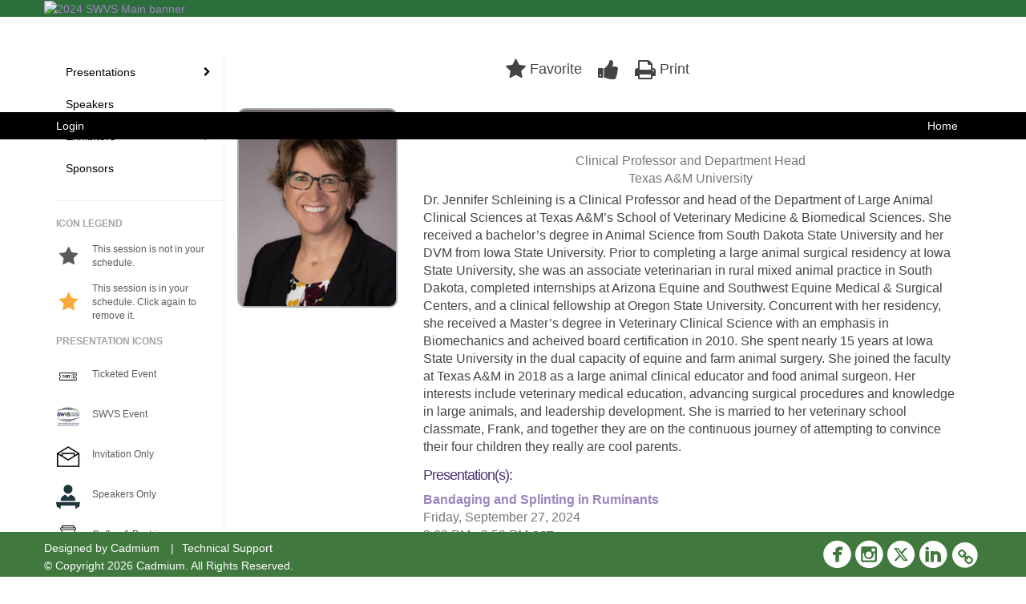

--- FILE ---
content_type: text/html
request_url: https://swvs2024.eventscribe.net/fsPopup.asp?mode=presenterinfo&HPRID=2176693
body_size: 10911
content:
<!DOCTYPE html>
<html lang="en">
<head>
	
	<meta charset="UTF-8">
	<meta http-equiv="X-UA-Compatible" content="IE=edge">
	<meta name="viewport" content="width=device-width,initial-scale=1,maximum-scale=1,shrink-to-fit=no">
	
	<meta name="description" content="">
	<meta name="author" content="">
	<title>2024 SWVS</title>
	
	<link rel="stylesheet" href="/static/css/bootstrap.min.css" >
	<link rel="stylesheet" href="/static/css/jasny-bootstrap.min.css">
	<link rel="stylesheet" href="/static/css/sm-core-css.css">
	<link rel="stylesheet" href="/static/css/sm-clean.css">
	<link rel="stylesheet" href="/static/css/jquery.smartmenus.bootstrap.css">
	<link rel="stylesheet" href="https://fonts.googleapis.com/css?family=Roboto+Slab:400,100,300,700">	
	<link rel="stylesheet" href="/includes/css/fonts.css?_=08.09.2024" >
	<link rel="stylesheet" href="/includes/css/main.min.css?_=08.09.2024" >
	<link rel="stylesheet" href="/includes/css/print.css?_=08.09.2024" media="print" />
	<link rel="stylesheet" href="/includes/css/navigation.css?_=03.28.2023.10.24" />
	<style>
			html.embedded,
			.embedded body {
				min-height: auto !important;
			}

			
				.embedded #main-banner {display: none;}
				
				.embedded .navbar-wrapper {display: none;}
			 
	
			div.container.content-wrap {border-left: none;}
	
			
				.embedded footer {display:none;}
			
				.embedded .backtotop {display:none;}
				
	
		</style><style type="text/css">
		
		
			/* link color */
			a,
			.btn-link, 
			.popup-link, 
			#leftnav .primary,
			.socialmedia a,
			.toptoolswrap .list-tools-wrap span   {
				color: #9c84bd
			}
		
			/* link hover color */
			a:hover,
			.btn-link:hover,
			#leftnav .primary:hover {
				color: #9c84bd;
			}
		
			/* Color for headings */
			h1,h2,h3,h4,h5,h6 {
				color: #4a3673 !important;
				letter-spacing: -1px;
			}
		
		
		/* Event banner */
		#main-banner {
				background-color:   #2c6e3c;}
		
		
		/* Awesome bar/Top nav and mobile nav background color */
		#mobilenav,
		.navbar-wrapper,
		.navbar .dropdown-menu {
			background: #000000;
			
				background: -moz-linear-gradient(top,  #000000 0%, #000000 100%);
				background: -webkit-linear-gradient(top,  #000000 0%,#000000 100%);
				background: linear-gradient(to bottom,  #000000 0%,#000000 100%); 
				filter: progid:DXImageTransform.Microsoft.gradient( startColorstr='#000000', endColorstr='#000000',GradientType=0 ); 
			
		}
		
		/* Awesome bar/Top nav and mobile nav text color */
		.navbar,
		#mobilenav,
		#mobilenav a,
		.navbar .btn-link,
		.navbar .dropdown-menu > li > a {
			color:#FFFFFF;
		}
		
		/* Awesome bar/Top nav and mobile nav text hover background and text color */
		#mobilenav a:hover,
		#mobilenav a:focus,
		#mobilenav a:active,
		.navbar .btn-link:hover,
		.navbar .btn-link:focus,
		.navbar .btn-link:active,
		.navbar .dropdown-menu > li > a:hover,
		.navbar .dropdown-menu > li > a:focus,
		.navbar .dropdown-menu > li > a:active {
			background: #000000;
			color:#ffffff;
		}
		
		/* Awesome bar/Top nav list background and border color */
		.navbar .dropdown-menu {
			border:1px solid #000000;
			background: #ffffff;			
		}
		
		.navbar .dropdown-menu,
		.navbar .dropdown-menu > li > a {
			color: #4a3673;
		}
		
		/* Awesome bar/Top nav list item hover background and text color */
		.navbar .dropdown-menu > li > a:hover,
		.navbar .dropdown-menu > li > a:focus,
		.navbar .dropdown-menu > li > a:active {
			background: #ffffff;
			color:#9c84bd;
		}
		
		/* Mobile nav toggle */
		

		/* Left Nav */
		#leftnav .socialmedia a span {
			color: #737070;
		}
		
		#leftnav .socialmedia a span:hover {
			color: #4C4C4C;
			opacity: 1;
		}

		/* 	FOOTER */
		footer {
			background: #41783e;
			background: -moz-linear-gradient(top,  #41783e 0%, #41783e 100%); 
			background: -webkit-linear-gradient(top,  #41783e 0%,#41783e  100%); 
			background: linear-gradient(to bottom,  #41783e 0%,#41783e  100%); 
			filter: progid:DXImageTransform.Microsoft.gradient( startColorstr='#41783e', endColorstr='#41783e ',GradientType=0 );
			color: #FFFFFF;
			
			
				border-top: 0px solid #41783e;
			
				border-bottom: #41783e solid 0px;
						
		}
				
		
			footer .text-muted {
				color: #FFFFFF;
			}
		
			footer {
				border-top: none;
				border-bottom: none;
			}
		
		
		/* Make the link icon color match the footer background */
		footer  .socialmedia .socialicon-website .fa-link {
			color: #41783e;
		}

		/* Popups */
		
			#popup {
				border-color: #1a5237;
			}

			#popupContent h1 {
				color: #1a5237;
			}

			.tabbed-popup-tab-button.active, 
			.tabbed-popup-tab-button:hover {
				border-color: #1a5237;
				color: #1a5237;
			}
		
			.popuptools li a,
			.popup_tools_link,
			.closepopup { 
				color: #ffffff; 
			}
		
			
			#popup,
			body.Mobile #popup,
			body.Tablet #popup { 
				border-top: none;
			}
			
			.popupheader,
			.popup_header {
				background: #1a5237;
				background: -moz-linear-gradient(top, #1a5237 0%, #41783e 100%);
				background: -webkit-gradient(linear, left top, left bottom, color-stop(0%,#1a5237), color-stop(100%,#41783e));
				background: -webkit-linear-gradient(top, #1a5237 0%,#41783e 100%);
				background: -o-linear-gradient(top, #1a5237 0%,#41783e 100%);
				background: -ms-linear-gradient(top, #1a5237 0%,#41783e 100%);
				background: linear-gradient(top, #1a5237 0%,#41783e 100%);
				filter: progid:DXImageTransform.Microsoft.gradient( startColorstr='#1a5237', endColorstr='#41783e',GradientType=0 );		
				color:#ffffff;	
			}
			
			.popuptools {
				top: 1px;
			}
			
			.popupheader .glyphicon-chevron-left, .popupheader .glyphicon-remove {
				color: #ffffff; 
			}
			
		

		/* Buttons */
		.btn-primary, 
		.alphaList a.active {
			background: #4a3673 !important;
			color: #FFFFFF !important;
			border: none !important;
		}
		
		.btn-group .btn-primary, 
		.btn-group .btn-primary:hover {
	    	border: 1px solid #3b2b5c;
		}
		
		.btn-primary:hover {
			background: #3b2b5c;
			border: none;
		}
		
		.btn-primary.focus, 
		.btn-primary:focus,
		.btn-primary.active.focus, 
		.btn-primary.active:focus, 
		.btn-primary.active:hover, 
		.btn-primary:active.focus, 
		.btn-primary:active:focus, 
		.btn-primary:active:hover, 
		.open > .dropdown-toggle.btn-primary.focus, 
		.open > .dropdown-toggle.btn-primary:focus, 
		.open > .dropdown-toggle.btn-primary:hover {
			background: #342651;
			border: none;
		}
		
		.btn-success {
			background: #5cb85c;
			color: #FFFFFF;
			border: none;
		}
		
		.btn-success:hover {
			background: #4a934a;
			border: none;
		}
		
		.btn-success.focus, 
		.btn-success:focus,
		.btn-success.active.focus, 
		.btn-success.active:focus, 
		.btn-success.active:hover, 
		.btn-success:active.focus, 
		.btn-success:active:focus, 
		.btn-success:active:hover, 
		.open > .dropdown-toggle.btn-success.focus, 
		.open > .dropdown-toggle.btn-success:focus, 
		.open > .dropdown-toggle.btn-success:hover {
			background: #408140;
			border: none;
		}
		
		.btn-info {
			background: #56C0E0;
			color: #FFFFFF;
			border: none;
		}
		
		.btn-info:hover {
			background: #459ab3;
			border: none;
		}
		
		.btn-info.focus, 
		.btn-info:focus,
		.btn-info.active.focus, 
		.btn-info.active:focus, 
		.btn-info.active:hover, 
		.btn-info:active.focus, 
		.btn-info:active:focus, 
		.btn-info:active:hover, 
		.open > .dropdown-toggle.btn-info.focus, 
		.open > .dropdown-toggle.btn-info:focus, 
		.open > .dropdown-toggle.btn-info:hover {
			background: #3c869d;
			border: none;
		}
		
		.btn-warning {
			background: #f0ad4e;
			color: #FFFFFF;
			border: none;
		}
		
		.btn-warning:hover {
			background: #c08a3e;
			border: none;
		}
		
		.btn-warning.focus, 
		.btn-warning:focus,
		.btn-warning.active.focus, 
		.btn-warning.active:focus, 
		.btn-warning.active:hover, 
		.btn-warning:active.focus, 
		.btn-warning:active:focus, 
		.btn-warning:active:hover, 
		.open > .dropdown-toggle.btn-warning.focus, 
		.open > .dropdown-toggle.btn-warning:focus, 
		.open > .dropdown-toggle.btn-warning:hover {
			background: #a87937;
			border: none;
		}
		
		.btn-danger {
			background: #d9534f;
			color: #FFFFFF;
			border: none;
		}
		
		.btn-danger:hover {
			background: #ae423f;
			border: none;
		}
		
		.btn-danger.focus, 
		.btn-danger:focus,
		.btn-danger.active.focus, 
		.btn-danger.active:focus, 
		.btn-danger.active:hover, 
		.btn-danger:active.focus, 
		.btn-danger:active:focus, 
		.btn-danger:active:hover, 
		.open > .dropdown-toggle.btn-danger.focus, 
		.open > .dropdown-toggle.btn-danger:focus, 
		.open > .dropdown-toggle.btn-danger:hover {
			background: #983a37;
			border: none;
		}		
		
		/* Social icons */
		
			footer .socialmedia a span,
			.popup-gutter .socialmedia a span {
				color: #ffffff
			}
			
			footer .socialmedia a span:hover,
			.popup-gutter .socialmedia a span:hover {
				color: #483a96;
				opacity: 1;
			}
		
		
		.presentersocialicons .fa-link {
			background: #9c84bd
		}
		
		.presentersocialicons .fa-link:hover {
			background: #9c84bd
		}

		/* User Photos */
		
			.photo-wrapper.img-circle { 
				border-radius: 10px;
				padding: 0 !important; 
			}
			
			.photo-wrapper { 
				height: inherit;
				overflow: visible;
			}
			.photo-wrapper.full-size { 
				height: auto;
			}
			
			.photo-wrapper img { 
				position: static; 
				-webkit-transform: translateY(0); 
				transform: translateY(0);
				border-radius: 8px 
			}
			
			.photo-wrapper.no-photo { 
				min-height: 81px;
			}
		

		/* 	LIST VIEW */
		.dayrow {
			background: #4a3673;
			background: -moz-linear-gradient(top,  #4a3673 0%, #4a3673 100%); 
			background: -webkit-linear-gradient(top,  #4a3673 0%,#4a3673  100%); 
			background: linear-gradient(to bottom,  #4a3673 0%,#4a3673  100%); 
			filter: progid:DXImageTransform.Microsoft.gradient( startColorstr='#4a3673', endColorstr='#4a3673 ',GradientType=0 );
			color: #FFFFFF	
		}
		
		.list-view li.bucket .arrow {
			color: #4a3673;
		}

		
			.pres-ce {
				color: #000000
			}
		
			.presBadges { 
				display: inline-block; 
				margin-left: 10px;
			}
			
			#popup .presBadges {
				margin: 0;
			}
			
			.presBadges img{
				margin: 0 5px 0 0;
				mix-blend-mode: darken;
			}
			
		

		.addFav.faved span{
			color: #FAA93D !important;
		}
		.addLike.liked {
			color: #FAA93D !important;
		}
		
		.addFav.registered span{
			color: #0086BF !important;
			cursor: default;
		}
		
		/* Other */
		
			.loadbyurl a,
			.loadbyurl a:hover, 
			.loadbyurl a:focus, 
			.loadbyurl a:active, 
			.loadbyurl a:visited {
				text-decoration: none;
			}
		

		.tags {
			background: #4a3673;
			color: #FFFFFF;
		}

		.tags:hover {
			color: #FFFFFF;
			border: none;
		}

		#messege-alert #danger{
			background: #d9534f;
			color: #FFFFFF;
		}
		
		/* TABLETS
		-------------------------------------------------- */
		
		@media (min-width: 768px) {
		  
		  .popup-gutter,
		  .popup_gutter{
				
					background: #CACACA;
					background: -moz-linear-gradient(top,  #DADADA 0%, #CACACA 100%); 
					background: -webkit-linear-gradient(top,  #DADADA 0%,#CACACA  100%); 
					background: linear-gradient(to bottom,  #DADADA 0%,#CACACA  100%); 
					filter: progid:DXImageTransform.Microsoft.gradient( startColorstr='#DADADA', endColorstr='#CACACA ',GradientType=0 );
				
					border-top: 1px solid #CCCCCC;
				
			}
			
			
				.speakerrow .speaker-name {
					    margin: 0 0 2px 0;
				}
			
		}
		
		@media (min-width: 992px) and (max-width: 1199px) { 
			
				body.banner-fixed.belowBanner .navbar-fixed-top {
					top:116px;
				}
			
			
		}
		
		@media (min-width: 768px ) and (max-width: 990px) { 
			
		}
		
		/* DESKTOP
		-------------------------------------------------- */
		@media (min-width: 1025px) {
	
			
			
			
			/*   LEFT NAV */
			.sm-clean a, 
			.sm-clean a:hover, 
			.sm-clean a:focus, 
			.sm-clean a:active, 
			.sm-clean a.highlighted {
				color: #555555;
			}
			
			.sm-clean a:hover, 
			.sm-clean a:focus, 
			.sm-clean a:active, 
			.sm-clean a.highlighted {
				color: #0088BB;
			}
			
			.sm-clean a.current {
				color: #0088BB;
			}
			
			.sm-clean ul {
				border: 1px solid #BBBBBB;
				background: #FFFFFF;
			}
			
			.sm-clean ul a, 
			.sm-clean ul a:hover, 
			.sm-clean ul a:focus, 
			.sm-clean ul a:active, 
			.sm-clean ul a.highlighted {
				color: #555555;
			}
			
			.sm-clean ul a:hover, 
			.sm-clean ul a:focus, 
			.sm-clean ul a:active, 
			.sm-clean ul a.highlighted {
				background: #FFFFFF;
				color: #0088BB;
			}
			
			.sm-clean ul a.current {
				color: #0088BB;
			}
			
			.sm-clean span.scroll-up:hover,
			.sm-clean span.scroll-down:hover {
				background: #FFFFFF;
			}
			
			.sm-clean.sm-vertical a.disabled {
				background: #FFFFFF;
			}
			
			.sm-clean.sm-vertical ul a:hover, 
			.sm-clean.sm-vertical ul a:focus, 
			.sm-clean.sm-vertical ul a:active, 
			.sm-clean.sm-vertical ul a.highlighted {
				background: #FFFFFF;
			}
			
			.navbar-header .btn-link { 
				color: #FFFFFF;
			}
			
			
				.navbar { 
					min-height: auto;
				}
			
		
		}
		
	</style>
	<script type="text/javascript" src="https://ajax.googleapis.com/ajax/libs/jquery/1.11.3/jquery.min.js"></script>
	<script type="text/javascript" src="/includes/js/navigation/navigation.js?_=03.28.2023.10.24"></script>
	<script type="text/javascript" src="/includes/js/navigation/navItem.js?_=03.28.2023.10.24"></script>
	<script type="text/javascript" src="/includes/js/navigation/navList.js?_=03.28.2023.10.24"></script>
	<script type="text/javascript" src="/includes/js/navigation/navEditorItem.js?_=03.28.2023.10.24"></script>
	<script type="text/javascript" src="/includes/js/navigation/navEditorList.js?_=03.28.2023.10.24"></script>
	
	<script type="text/javascript" src="/includes/js/navigation/websiteNavigation.js?_=03.28.2023.10.24"></script>
	<script type="text/javascript" src="/includes/js/navigation/websiteNavItem.js?_=03.28.2023.10.24"></script>
	<script type="text/javascript" src="/includes/js/navigation/websiteNavList.js?_=03.28.2023.10.24"></script>
			
</head>

<body class="banner-fixed HasLeftNav nav-fixed nav-height-normal nav-below-banner footer-fixed  singlepopup">
	
	
<a class="offscreen" href="#sitewrap">Skip to main content</a>

<nav id="mobilenav" class="navmenu navmenu-default navmenu-fixed-right offcanvas hidden-lg" role="navigation"></nav>

<div class="navbar-wrapper">
	<div class="container">
		<nav role="navigation" id="awesomebardiv" class="navbar navbar-inverse" >
			<div class="navbar-header clearfix"><button type="button" class="navbar-toggle collapsed" data-toggle="offcanvas" data-target="#mobilenav" data-canvas="body">
					<span class="sr-only">Toggle navigation</span>
					<span class="icon-bar"></span>
					<span class="icon-bar"></span>
					<span class="icon-bar"></span>
				</button><a href="/login.asp?intended=https%3A%2F%2Fswvs2024%2Eeventscribe%2Enet%2FfsPopup%2Easp%3Fmode%3Dpresenterinfo%26HPRID%3D2176693" class="btn btn-link pull-left">Login</a><a class="btn hidden-xs btn-link pull-right" href="/">Home</a></div>
 
		</nav>

	</div>
</div><div id="main-banner" >
		<div class="container">
			<div class="row">
				<a id="homebtn" href="/index.asp"  >
					<img src="https://www.eventscribe.com/upload/planner/bannersNEW/452384642361111-1.png" width="1170" style="width:100%;" alt="2024 SWVS Main banner" />
				</a>
			</div>
		</div>
	</div>
	<div id="popup-overlay"></div>
	<div id="popup">
		<div id="popupContent" class="container"></div>
	</div>		

	<div id="sitewrap" tabindex="0"><div id="leftnav">

			<hr />
        <div class='legend'>
            <div class="legend-heading">Icon Legend</div><div class="legend-row">
                    <span class="legend-icon fa fa-star" ></span>
                    <div class="legend-desc">This session is not in your schedule.</div>
                </div>
                <div class="legend-row">
                    <span class="legend-icon fa fa-star" style="color:#FAA93D"></span>
                    <div class="legend-desc">This session is in your schedule. Click again to remove it.</div>
                </div><div class="legend-heading">Presentation Icons</div><div class="legend-row" data-id="13465">
                        <span class="legend-icon">
                            <img alt="Ticketed Event" src="https://www.conferenceharvester.com/uploads/harvester/presentations/Badges/VIVRTOHA-Badge13465.png" width="30"/>
                        </span>
                        <div class="legend-desc">Ticketed Event</div>
                    </div><div class="legend-row" data-id="13409">
                        <span class="legend-icon">
                            <img alt="SWVS Event" src="https://www.conferenceharvester.com/uploads/harvester/presentations/Badges/VIVRTOHA-Badge13409.jpg" width="30"/>
                        </span>
                        <div class="legend-desc">SWVS Event</div>
                    </div><div class="legend-row" data-id="13629">
                        <span class="legend-icon">
                            <img alt="Invitation Only" src="https://www.conferenceharvester.com/uploads/harvester/presentations/Badges/VIVRTOHA-Badge13629.png" width="30"/>
                        </span>
                        <div class="legend-desc">Invitation Only</div>
                    </div><div class="legend-row" data-id="13836">
                        <span class="legend-icon">
                            <img alt="Speakers Only" src="https://www.conferenceharvester.com/uploads/harvester/presentations/Badges/VIVRTOHA-Badge13836.jpg" width="30"/>
                        </span>
                        <div class="legend-desc">Speakers Only</div>
                    </div><div class="legend-row" data-id="13626">
                        <span class="legend-icon">
                            <img alt="Coffee & Pastries" src="https://www.conferenceharvester.com/uploads/harvester/presentations/Badges/VIVRTOHA-Badge13626.png" width="30"/>
                        </span>
                        <div class="legend-desc">Coffee & Pastries</div>
                    </div><div class="legend-row" data-id="13628">
                        <span class="legend-icon">
                            <img alt="Refreshment Break" src="https://www.conferenceharvester.com/uploads/harvester/presentations/Badges/VIVRTOHA-Badge13628.png" width="30"/>
                        </span>
                        <div class="legend-desc">Refreshment Break</div>
                    </div><div class="legend-row" data-id="13336">
                        <span class="legend-icon">
                            <img alt="Exhibit Hall Welcome Reception" src="https://www.conferenceharvester.com/uploads/harvester/presentations/Badges/VIVRTOHA-Badge13336.png" width="30"/>
                        </span>
                        <div class="legend-desc">Exhibit Hall Welcome Reception</div>
                    </div><div class="legend-row" data-id="13627">
                        <span class="legend-icon">
                            <img alt="Exhibit Hall Sip-n-Shop" src="https://www.conferenceharvester.com/uploads/harvester/presentations/Badges/VIVRTOHA-Badge13627.png" width="30"/>
                        </span>
                        <div class="legend-desc">Exhibit Hall Sip-n-Shop</div>
                    </div></div>

		</div>

<script type="text/javascript">
	
	var json = JSON.parse("{\"fontSize\":\"14px\",\"font\":\"Arial\",\"dropdownMode\":\"dropdown\",\"bold\":0,\"underline\":0,\"italics\":0,\"hoverBold\":1,\"hoverUnderline\":1,\"hoverItalics\":0,\"textColor\":\"#000\",\"hoverColor\":\"#4a3673\",\"list\":[{\"label\":\"Presentations\",\"newTab\":0,\"navItem\":\"No Action\",\"tester\":0,\"list\":[{\"label\":\"Full Schedule\",\"url\":\"agenda.asp?pfp=Browse by Day\",\"pfpLabel\":\"Browse by Day\",\"newTab\":0,\"navItem\":\"Presentation\",\"pageType\":\"Full Schedule\",\"trackerID\":10130697,\"tester\":0},{\"label\":\"Browse By Date\",\"url\":\"agenda.asp\",\"newTab\":0,\"navItem\":\"Presentation\",\"pageType\":\"Browse By Date\",\"tester\":0},{\"label\":\"Browse By Track\",\"url\":\"SearchByBucket.asp?f=TrackName&pfp=BrowsebyTrack\",\"pfpLabel\":\"BrowsebyTrack\",\"newTab\":0,\"navItem\":\"Presentation\",\"loginRequired\":0,\"pageType\":\"Bucket By Field\",\"bucketByField\":\"TrackName\",\"trackerID\":10130707,\"tester\":0},{\"label\":\"Browse By Speaker\",\"url\":\"speakers.asp\",\"newTab\":0,\"navItem\":\"Presentation\",\"loginRequired\":0,\"pageType\":\"Browse By Presenter\",\"trackerID\":10130700,\"tester\":0},{\"label\":\"Browse By Title\",\"url\":\"SearchByPresentation.asp?pfp=Browse by Title\",\"pfpLabel\":\"Browse by Title\",\"newTab\":0,\"navItem\":\"Presentation\",\"pageType\":\"Browse By Title\",\"trackerID\":10130699,\"tester\":0}]},{\"label\":\"Speakers\",\"url\":\"biography.asp?pfp=Speakers\",\"pfpLabel\":\"Speakers\",\"newTab\":0,\"navItem\":\"People\",\"loginRequired\":0,\"pageType\":\"Speakers\",\"trackerID\":10132492,\"tester\":0},{\"label\":\"Exhibitors\",\"newTab\":0,\"navItem\":\"No Action\",\"tester\":0,\"list\":[{\"label\":\"Browse by Company\",\"url\":\"SearchByExpoCompany.asp?pfp=Browse By Company\",\"pfpLabel\":\"Browse By Company\",\"newTab\":0,\"navItem\":\"Exhibitor\",\"pageType\":\"Browse by Company\",\"trackerID\":10130701,\"tester\":0},{\"label\":\"Browse by Booths\",\"url\":\"SearchByExpoCompany.asp?order=booth&pfp=Browse by Company\",\"pfpLabel\":\"Browse by Company\",\"newTab\":0,\"navItem\":\"Exhibitor\",\"pageType\":\"Browse by Booths\",\"trackerID\":10130702,\"tester\":0},{\"label\":\"Browse by Category\",\"url\":\"exhibitorcategory.asp?pfp=Browse By Category\",\"pfpLabel\":\"Browse By Category\",\"newTab\":0,\"navItem\":\"Exhibitor\",\"pageType\":\"Browse by Category\",\"trackerID\":10130703,\"tester\":0},{\"label\":\"Floor Plan\",\"url\":\"exhibitors/floorplan/floorplan.asp\",\"newTab\":0,\"navItem\":\"Exhibitor\",\"pageType\":\"Floor Plan\",\"trackerID\":10130704,\"tester\":0}]},{\"label\":\"Sponsors\",\"url\":\"sponsors.asp?pfp=Sponsors\",\"pfpLabel\":\"Sponsors\",\"newTab\":0,\"navItem\":\"Exhibitor\",\"pageType\":\"Sponsors\",\"trackerID\":10130705,\"tester\":0},{\"label\":\"My Experience\",\"newTab\":0,\"navItem\":\"No Action\",\"loginRequired\":0,\"tester\":1,\"list\":[{\"label\":\"My Conference Profile\",\"url\":\"profile.asp\",\"newTab\":0,\"navItem\":\"My Conference Profile\",\"loginRequired\":0,\"trackerID\":10132135,\"tester\":0},{\"label\":\"My Plan\",\"url\":\"MyPlan.asp\",\"newTab\":0,\"navItem\":\"My Plan\",\"loginRequired\":0,\"trackerID\":10132136,\"tester\":0},{\"label\":\"Scavenger Hunt\",\"url\":\"scavengerhunt/leaderboard.asp?pfp=Leaderboard\",\"newTab\":0,\"navItem\":\"Scavenger Hunt\",\"loginRequired\":0,\"trackerID\":10132137,\"tester\":0},{\"label\":\"SWVS App\",\"url\":\"conferenceapp.asp?h=Conference App\",\"newTab\":0,\"navItem\":\"Conference App\",\"loginRequired\":0,\"trackerID\":10132138,\"tester\":0}]}]}");
	var settings = {
		accountExists: 0,
		accountAccessLevel: '',
		accountPDFUnlockCodes: [''].filter(code => code),
		accountAudioUnlockCodes: [''].filter(code => code),
		accountID: 0,
		accountTester: 0, 
		eventID: 21925,
		clientID: 281,
	};
	
	// Set up the event properties
	var eventProperties = {
		directoryURL: '/',
		Level: 'Pro',
		WebsiteTimezone: 'US/Central',
		CancelledDateLabel: 'CANCELLED',
		ScheduleDates: ["9/26/2024","9/27/2024","9/28/2024","9/29/2024"],
		isSandbox: 0,
		customDomain: ""
	};
	
	json.pullEventProperties = false;
	json.eventProperties = eventProperties;
	
	var dropdownMode = json.dropdownMode;
	$(document).ready(function() {
		// Set the left nav mode for the main js to use
		app.LeftNavMode = dropdownMode;
	});
	
	// Parse the left nav
	var navigation = new WebsiteNavigation('#leftnav', json, settings);
	// Parse the mobile nav (the mobile nav is always dropdown mode of collapsed)
	json.dropdownMode = 'collapsed';
	var mobileNavigation = new WebsiteNavigation('#mobilenav', json, settings);	
	
</script><div id="popupContent" class="container content-wrap"><div class="card updated" id="presenter-info-1719806">
		
		
		
		<div class="popup_header">
			<div class="popup_header_left"></div>
			<div class="popup_header_toolbar">
				<ul class="popup_tools"><li>
							<a href="#" class="popup_tools_link addFav " data-presenterid="1719806" data-link="/ajaxcalls/toggleFav.asp?PresenterID=1719806">	
								<span class="fa fa-star"></span>
								<span class="popup_tools_link_text" aria-live="assertive">Favorite</span>
							</a>
						</li><li>
							<a href="/ajaxcalls/toggleLike.asp?PresenterID=1719806" class="popup_tools_link addLike  tipsytip" title='Like/Unlike this presenter'>
								<span class="fa fa-thumbs-up "></span><span class="popup_tools_link_text"></span>
							</a>
						</li><li>
							<a href="javascript:void(0)" onclick="javascript:window.print()" class="popup_tools_link tipsytip" title="Print this presentation">
								<span class="fa fa-print"></span>
								<span class="popup_tools_link_text">Print</span>
							</a>
						</li></ul>
			</div>
			
			<div class="popup_header_right"></div>
		</div>
		<!--/#popup_header -->
		
		<div class="popup_content popupmodeside"><div class="row"><div class="col-xs-12 col-md-3">
						<div class="photo-wrap-holder vcenter"><div class="photo-wrapper full-size img-circle">
									<img class="presenterphoto" src="https://www.conferenceharvester.com/uploads/harvester/photos/cropVIVRTOHA-Presenter-SchleiningJ.jpeg.jpg" title="Jennifer Schleining, DVM, MS, DACVS-LA photo" />
								</div></div>
						
					</div><div class="col-xs-12 col-md-9">
					
					<h1 class="popupFullName mar-no">Jennifer Schleining, DVM, MS, DACVS-LA</h1>
					
					<div class="socialmedia mar-ver-sm"></div><p class="text-muted mar-top popupOrganization">Clinical Professor and Department Head<br/>Texas A&M University</p><p>Dr. Jennifer Schleining is a Clinical Professor and head of the Department of Large Animal Clinical Sciences at Texas A&M’s School of Veterinary Medicine & Biomedical Sciences.  She received a bachelor’s degree in Animal Science from South Dakota State University and her DVM from Iowa State University. Prior to completing a large animal surgical residency at Iowa State University, she was an associate veterinarian in rural mixed animal practice in South Dakota, completed internships at Arizona Equine and Southwest Equine Medical & Surgical Centers, and a clinical fellowship at Oregon State University. Concurrent with her residency, she received a Master’s degree in Veterinary Clinical Science with an emphasis in Biomechanics and acheived board certification in 2010. She spent nearly 15 years at Iowa State University in the dual capacity of equine and farm animal surgery. She joined the faculty at Texas A&M in 2018 as a large animal clinical educator and food animal surgeon. Her interests include veterinary medical education, advancing surgical procedures and knowledge in large animals, and leadership development. She is married to her veterinary school classmate, Frank, and together they are on the continuous journey of attempting to convince their four children they really are cool parents.   </p>
						<h4 class="mar-top">Presentation(s):</h4>
						<ul class="list-view list-group list-unstyled"><li class="row pad-btm">
									
										<div class="col-xs-12 col-md-12">
											<p class="bold" style="margin-bottom: 0">
												<a class="loadbyurl" href="/ajaxcalls/PresentationInfo.asp?PresentationID=1343460" style="color:#9c84bd" >Bandaging and Splinting in Ruminants</a>
											</p>
											<p class="text-muted"><span class='tipsytip' title=''>Friday, September 27, 2024</span><br><span class='tipsytip' title=''>3:00 PM - 3:50 PM <small>CST</small></span>
												
											</p></div>
										
									</li><li class="row pad-btm">
									
										<div class="col-xs-12 col-md-12">
											<p class="bold" style="margin-bottom: 0">
												<a class="loadbyurl" href="/ajaxcalls/PresentationInfo.asp?PresentationID=1343459" style="color:#9c84bd" >Cast Placement  in Ruminants</a>
											</p>
											<p class="text-muted"><span class='tipsytip' title=''>Friday, September 27, 2024</span><br><span class='tipsytip' title=''>4:30 PM - 5:20 PM <small>CST</small></span>
												
											</p></div>
										
									</li><li class="row pad-btm">
									
										<div class="col-xs-12 col-md-12">
											<p class="bold" style="margin-bottom: 0">
												<a class="loadbyurl" href="/ajaxcalls/PresentationInfo.asp?PresentationID=1343334" style="color:#9c84bd" >Wound Healing and Laceration Repair in Large Animals</a>
											</p>
											<p class="text-muted"><span class='tipsytip' title=''>Saturday, September 28, 2024</span><br><span class='tipsytip' title=''>8:00 AM - 8:50 AM <small>CST</small></span>
												
											</p></div>
										
									</li></ul></div>							
			</div>
			<!--/.row-->
		</div>
		<!--/.main-popup-content-->

		<div class="popup_gutter">
			<div class="popup_gutter_left"></div>
			<div class="popup_gutter_right"></div>
		</div>
		<!--/.popup-gutter-->		
		
	</div>
	<!--/.card-->
	
	
</div>
    	<!-- /.content-wrap -->  

	</div>
	<!-- /#sitewrap --> 

	<!-- FOOTER -->
<style>
	/* this is seting website link second icon to match the color of footer background color */
	.fa-inverse {			
		color: #41783e; 
	}

	.ph-25{
		padding: 0 25px;
	}    

</style>

<footer class="">
	<div class=" container " >
		<div class="row text-muted"><div class="pull-left"><p class="copyrights">
							<span style="margin-right:10px;">
								Designed by <a href="https://www.GoCadmium.com" class="text-muted" target="_blank">Cadmium</a>
							</span>
							<span>
								|<a href="/ajaxcalls/support.asp" class="loadbyurl text-muted" style="margin:0 10px;">Technical Support</a>
							</span>
							
							<br />
							&copy; Copyright 2026 Cadmium. All Rights Reserved.
						</p></div>	
					
				<div class="pull-right">
					<div class="socialmedia"><a href="https://www.facebook.com/4SWVS" class="tipsytip" title="Facebook landing page" target="_blank">
								<span class="socialsymbol socialicon-facebook"></span>
							</a><a href="https://www.instagram.com/s_w_v_s/" class="tipsytip" title="Instagram landing page" target="_blank">
								<span class="socialsymbol socialicon-instagram"></span>
							</a><a href="https://twitter.com/SWVS" class="tipsytip" title="Twitter landing page" target="_blank">
								<span class="socialsymbol socialicon-twitter"></span>
							</a><a href="https://www.linkedin.com/company/southwest-veterinary-symposium" class="tipsytip" title="LinkedIn landing page" target="_blank">
								<span class="socialsymbol socialicon-linkedin"></span>
							</a><a href="http://www.swvs.org" class="tipsytip" title="Website link" target="_blank">
								<span class='socialsymbol socialicon-website fa-stack fa-l'>
									<i class='fa fa-circle fa-stack-2x'></i>
									<i class='fa fa-link fa-stack-1x fa-inverse'></i>
								</span>
							</a></div>
				</div></div>
	</div>
	<div class="clear"></div></footer>

<script>
		
		window.fbAsyncInit = function() {
			FB.init({
				appId      : '411292922590649',
				xfbml      : true,
				version    : 'v2.9'
			});
			FB.AppEvents.logPageView();
		};
	
		(function(d, s, id){
			var js, fjs = d.getElementsByTagName(s)[0];
			if (d.getElementById(id)) {return;}
			js = d.createElement(s); js.id = id;
			js.src = "//connect.facebook.net/en_US/sdk.js";
			fjs.parentNode.insertBefore(js, fjs);
		}(document, "script", "facebook-jssdk"));
	
	</script><script>
		
		const app = {
			eventId: 21925,
			BannerMode : "fixed",
			LeftNav : "1",
			LeftNavMode : "",
			FavoriteText : "Favorite",
			FavoritedText : "Favorited",
			LikeText : "Like",
			LikedText : "Liked",
			DisableAjax : 0,
			PageType : "",
			LoginLocation : "/login.asp?intended=https%3A%2F%2Fswvs2024%2Eeventscribe%2Enet%2FfsPopup%2Easp%3Fmode%3Dpresenterinfo%26HPRID%3D2176693",
			HiddenFavoritePresentationTooltipText : "",
			UnFavToolTipText : "Click to remove from favorites",
			FavToolTipText : "Login Required",
			AlphabetMode : "",
			notSharingIconText : "Attendee has chosen not to share their profile.",
			LoginPopup : "1",
			customDomain: "",
			directoryUrl: "/",
			internalDomain: "www.eventScribe.net",
			PageTopMode : "banner",
			PageTopNavMode : "fixed"
		}
		
	</script>
	<script type="text/javascript" src="/static/js/bootstrap.min.js"></script>
	<script type="text/javascript" src="/static/js/jasny-bootstrap.min.js"></script>
	<script type="text/javascript" src="/static/js/jquery.smartmenus.min.js"></script>
	<script type="text/javascript" src="/static/js/jquery.smartmenus.bootstrap.min.js"></script>
	<script type="text/javascript" src="https://www.mycadmium.com/includes/js/googleMaps.js"></script>
	<script type="text/javascript" src="/includes/js/main.min.js?_=10.01.2026.05.00"></script> 
	<script type="text/javascript" src="/includes/js/indexPagePopups.js?_=10.01.2026.05.00"></script>
	<script type="text/javascript" src="/includes/js/streamChatRedirect.js?_=10.01.2026.05.00"></script>
	
	
	<script type="text/javascript" src="/static/js/validate/jquery.validate.min.js"></script>
	<script type="text/javascript" src="/static/js/bootstrap-timepicker.js"></script>
	<script type="text/javascript" src="/static/js/jquery.tipsy.js"></script>
	<script type="text/javascript" src="/static/js/jquery.smooth-scroll.min.js"></script>
	<script type="text/javascript" src="/static/js/jquery.mobile.custom.min.js"></script>
	<script type="text/javascript" src="/static/js/handlebars.min.js"></script>
	<script type="text/javascript" src="/static/js/wysihtml.min.js"></script>
	<script type="text/javascript" src="/static/js/wysihtml.all-commands.min.js"></script>
	<script type="text/javascript" src="/static/js/wysihtml.table_editing.min.js"></script>
	<script type="text/javascript" src="/static/js/wysihtml.toolbar.min.js"></script>
	<script type="text/javascript" src="/static/js/wysihtml-advanced_and_extended.js"></script> 
   
	
	<script type="text/javascript" src="https://www.mycadmium.com/includes/js/moment.js?_=ND_06_03_2020_17_00" ></script>
	<script type="text/javascript" src="https://www.mycadmium.com/includes/js/momenttimezone.js?_=ND_06_03_2020_17_00"></script>
	<script type="text/javascript" src="/static/js/pickaday.js"></script>
	<script type="text/javascript" src="https://www.mycadmium.com/includes/js/mediaplayer.es6.js"></script>
	
	<link rel="stylesheet" href="/static/css/tipsy.css">
	<link rel="stylesheet" href="/static/css/pickaday.css">
	<link rel="stylesheet" href="/static/css/bootstrap-wysihtml5.css">
	<link rel="stylesheet" href="/static/css/bootstrap-timepicker.css">
	<link rel="stylesheet" href="https://www.mycadmium.com/includes/css/mediaplayer.css" />
	
	<script src="/static/js/pym.v1.min.js" type="text/javascript"></script>
		
	<script type="text/javascript">
		
		var pymChild = new pym.Child({ id: 'embeddedPage' });
		
		window.onload = function() {
			const i = "False";
			const isInIFrame = (self != top);

			const pageUrl = new URL(window.location.href);

			// Reload the page with a value of true or false in the embedded qstring param if the page
			// has a mismatch between the embedded flag value and whether or not it is in an iFrame
			if (!pageUrl.searchParams.has("embedded"))
			{
				if (isInIFrame === (i !== "True"))
				{
					pageUrl.searchParams.set("embedded", i !== "True");
					// Replace instead of just setting so that if this happens then it doesn't cause
					// the browser to get stuck when using the history api to navigate.
					window.location.replace(pageUrl.href);
				}
			}	

			if (pymChild) {
				function scrollToTopOfFrameWhenOffScreen(posInfo) {
					if (typeof(posInfo) !== 'string') return;

					// We only want to fire this once. This should only fire from our manual getParentPositionInfo. However, if the parent is initialized with
					// trackscroll set to true, this event will fire for every scroll and we only want to use this to scroll the frame into position if it is
					// off the screen when we first load the page. So we remove it from the handlers collection after it is called.
					const positionHandlers = pymChild.messageHandlers['viewport-iframe-position'];
					const index = positionHandlers.findIndex(e => e.name && e.name === 'scrollToTopOfFrameWhenOffScreen');
					if (index > -1) {
						positionHandlers.splice(index, 1);
					}

					// The message payload should be a string of six numbers split by spaces.
					// Per docs, this is viewport width, viewport height, and iframe bounding rect top-left-bottom-right
					const posInfoArray = posInfo.split(' ');
					if (posInfoArray.length !== 6) return;

					// If the top of the frame is off the top of the screen when we first load, then scroll to the top
					if (parseInt(posInfoArray[2]) < 0) {
						// Scroll parent to the top of the iFrame (0 being the y coordinate within the frame content which we want to scroll to)
						pymChild.scrollParentToChildPos(0);
					}
				}

				pymChild.onMessage('viewport-iframe-position', scrollToTopOfFrameWhenOffScreen);

				// On load, request from the parent the position of the iFrame within the parent page.
				// This triggers the viewport-iframe-position from the parent
				pymChild.getParentPositionInfo();
			}
		}
	</script>

<link type='text/css' rel="stylesheet" href='https://www.mycadmium.com/includes/css/cloudzoom.css' />
<link type='text/css' rel="stylesheet" href='https://www.mycadmium.com/includes/css/audioElement.css' />

<script type='text/javascript' src='https://www.mycadmium.com/includes/js/audioElement.js'></script>
<script type='text/javascript' src='https://www.mycadmium.com/includes/js/cloudzoom.js'></script>
	
	
</body>
</html>



--- FILE ---
content_type: application/javascript
request_url: https://swvs2024.eventscribe.net/static/js/pym.v1.min.js
body_size: 2518
content:
/*! pym.js - v1.3.2 - 2018-02-13 */
!function(a){"function"==typeof define&&define.amd?define(a):"undefined"!=typeof module&&module.exports?module.exports=a():window.pym=a.call(this)}(function(){var a={},b=function(a){var b=document.createEvent("Event");b.initEvent("pym:"+a,!0,!0),document.dispatchEvent(b)},c=function(a){var b=new RegExp("[\\?&]"+a.replace(/[\[]/,"\\[").replace(/[\]]/,"\\]")+"=([^&#]*)"),c=b.exec(location.search);return null===c?"":decodeURIComponent(c[1].replace(/\+/g," "))},d=function(a,b){if(("*"===b.xdomain||a.origin.match(new RegExp(b.xdomain+"$")))&&"string"==typeof a.data)return!0},e=function(a){var b=/^(?:(?:https?|mailto|ftp):|[^&:\/?#]*(?:[\/?#]|$))/gi;if(a.match(b))return!0},f=function(a,b,c){return["pym",a,b,c].join("xPYMx")},g=function(a){var b=["pym",a,"(\\S+)","(.*)"];return new RegExp("^"+b.join("xPYMx")+"$")},h=Date.now||function(){return(new Date).getTime()},i=function(a,b,c){var d,e,f,g=null,i=0;c||(c={});var j=function(){i=!1===c.leading?0:h(),g=null,f=a.apply(d,e),g||(d=e=null)};return function(){var k=h();i||!1!==c.leading||(i=k);var l=b-(k-i);return d=this,e=arguments,l<=0||l>b?(g&&(clearTimeout(g),g=null),i=k,f=a.apply(d,e),g||(d=e=null)):g||!1===c.trailing||(g=setTimeout(j,l)),f}},j=function(){for(var b=a.autoInitInstances.length,c=b-1;c>=0;c--){var d=a.autoInitInstances[c];d.el.getElementsByTagName("iframe").length&&d.el.getElementsByTagName("iframe")[0].contentWindow||a.autoInitInstances.splice(c,1)}};return a.autoInitInstances=[],a.autoInit=function(c){var d=document.querySelectorAll("[data-pym-src]:not([data-pym-auto-initialized])"),e=d.length;j();for(var f=0;f<e;++f){var g=d[f];g.setAttribute("data-pym-auto-initialized",""),""===g.id&&(g.id="pym-"+f+"-"+Math.random().toString(36).substr(2,5));var h=g.getAttribute("data-pym-src"),i={xdomain:"string",title:"string",name:"string",id:"string",sandbox:"string",allowfullscreen:"boolean",parenturlparam:"string",parenturlvalue:"string",optionalparams:"boolean",trackscroll:"boolean",scrollwait:"number"},k={};for(var l in i)if(null!==g.getAttribute("data-pym-"+l))switch(i[l]){case"boolean":k[l]=!("false"===g.getAttribute("data-pym-"+l));break;case"string":k[l]=g.getAttribute("data-pym-"+l);break;case"number":var m=Number(g.getAttribute("data-pym-"+l));isNaN(m)||(k[l]=m);break;default:console.err("unrecognized attribute type")}var n=new a.Parent(g.id,h,k);a.autoInitInstances.push(n)}return c||b("pym-initialized"),a.autoInitInstances},a.Parent=function(a,b,c){this.id=a,this.url=b,this.el=document.getElementById(a),this.iframe=null,this.settings={xdomain:"*",optionalparams:!0,parenturlparam:"parentUrl",parenturlvalue:window.location.href,trackscroll:!1,scrollwait:100},this.messageRegex=g(this.id),this.messageHandlers={},c=c||{},this._constructIframe=function(){var a=this.el.offsetWidth.toString();this.iframe=document.createElement("iframe");var b="",c=this.url.indexOf("#");for(c>-1&&(b=this.url.substring(c,this.url.length),this.url=this.url.substring(0,c)),this.url.indexOf("?")<0?this.url+="?":this.url+="&",this.iframe.src=this.url+"initialWidth="+a+"&childId="+this.id,this.settings.optionalparams&&(this.iframe.src+="&parentTitle="+encodeURIComponent(document.title),this.iframe.src+="&"+this.settings.parenturlparam+"="+encodeURIComponent(this.settings.parenturlvalue)),this.iframe.src+=b,this.iframe.setAttribute("width","100%"),this.iframe.setAttribute("scrolling","no"),this.iframe.setAttribute("marginheight","0"),this.iframe.setAttribute("frameborder","0"),this.settings.title&&this.iframe.setAttribute("title",this.settings.title),void 0!==this.settings.allowfullscreen&&!1!==this.settings.allowfullscreen&&this.iframe.setAttribute("allowfullscreen",""),void 0!==this.settings.sandbox&&"string"==typeof this.settings.sandbox&&this.iframe.setAttribute("sandbox",this.settings.sandbox),this.settings.id&&(document.getElementById(this.settings.id)||this.iframe.setAttribute("id",this.settings.id)),this.settings.name&&this.iframe.setAttribute("name",this.settings.name);this.el.firstChild;)this.el.removeChild(this.el.firstChild);this.el.appendChild(this.iframe),window.addEventListener("resize",this._onResize),this.settings.trackscroll&&window.addEventListener("scroll",this._throttleOnScroll)},this._onResize=function(){this.sendWidth(),this.settings.trackscroll&&this.sendViewportAndIFramePosition()}.bind(this),this._onScroll=function(){this.sendViewportAndIFramePosition()}.bind(this),this._fire=function(a,b){if(a in this.messageHandlers)for(var c=0;c<this.messageHandlers[a].length;c++)this.messageHandlers[a][c].call(this,b)},this.remove=function(){window.removeEventListener("message",this._processMessage),window.removeEventListener("resize",this._onResize),this.el.removeChild(this.iframe),j()},this._processMessage=function(a){if(d(a,this.settings)&&"string"==typeof a.data){var b=a.data.match(this.messageRegex);if(!b||3!==b.length)return!1;var c=b[1],e=b[2];this._fire(c,e)}}.bind(this),this._onHeightMessage=function(a){var b=parseInt(a);this.iframe.setAttribute("height",b+"px")},this._onNavigateToMessage=function(a){e(a)&&(document.location.href=a)},this._onScrollToChildPosMessage=function(a){var b=document.getElementById(this.id).getBoundingClientRect().top+window.pageYOffset,c=b+parseInt(a);window.scrollTo(0,c)},this.onMessage=function(a,b){a in this.messageHandlers||(this.messageHandlers[a]=[]),this.messageHandlers[a].push(b)},this.sendMessage=function(a,b){this.el.getElementsByTagName("iframe").length&&(this.el.getElementsByTagName("iframe")[0].contentWindow?this.el.getElementsByTagName("iframe")[0].contentWindow.postMessage(f(this.id,a,b),"*"):this.remove())},this.sendWidth=function(){var a=this.el.offsetWidth.toString();this.sendMessage("width",a)},this.sendViewportAndIFramePosition=function(){var a=this.iframe.getBoundingClientRect(),b=window.innerWidth||document.documentElement.clientWidth,c=window.innerHeight||document.documentElement.clientHeight,d=b+" "+c;d+=" "+a.top+" "+a.left,d+=" "+a.bottom+" "+a.right,this.sendMessage("viewport-iframe-position",d)};for(var h in c)this.settings[h]=c[h];return this._throttleOnScroll=i(this._onScroll.bind(this),this.settings.scrollwait),this.onMessage("height",this._onHeightMessage),this.onMessage("navigateTo",this._onNavigateToMessage),this.onMessage("scrollToChildPos",this._onScrollToChildPosMessage),this.onMessage("parentPositionInfo",this.sendViewportAndIFramePosition),window.addEventListener("message",this._processMessage,!1),this._constructIframe(),this},a.Child=function(a){this.parentWidth=null,this.id=null,this.parentTitle=null,this.parentUrl=null,this.settings={renderCallback:null,xdomain:"*",polling:0,parenturlparam:"parentUrl"},this.timerId=null,this.messageRegex=null,this.messageHandlers={},a=a||{},this.onMessage=function(a,b){a in this.messageHandlers||(this.messageHandlers[a]=[]),this.messageHandlers[a].push(b)},this._fire=function(a,b){if(a in this.messageHandlers)for(var c=0;c<this.messageHandlers[a].length;c++)this.messageHandlers[a][c].call(this,b)},this._processMessage=function(a){if(d(a,this.settings)&&"string"==typeof a.data){var b=a.data.match(this.messageRegex);if(b&&3===b.length){var c=b[1],e=b[2];this._fire(c,e)}}}.bind(this),this._onWidthMessage=function(a){var b=parseInt(a);b!==this.parentWidth&&(this.parentWidth=b,this.settings.renderCallback&&this.settings.renderCallback(b),this.sendHeight())},this.sendMessage=function(a,b){window.parent.postMessage(f(this.id,a,b),"*")},this.sendHeight=function(){var a=document.getElementsByTagName("body")[0].offsetHeight.toString();return this.sendMessage("height",a),a}.bind(this),this.getParentPositionInfo=function(){this.sendMessage("parentPositionInfo")},this.scrollParentTo=function(a){this.sendMessage("navigateTo","#"+a)},this.navigateParentTo=function(a){this.sendMessage("navigateTo",a)},this.scrollParentToChildEl=function(a){var b=document.getElementById(a).getBoundingClientRect().top+window.pageYOffset;this.scrollParentToChildPos(b)},this.scrollParentToChildPos=function(a){this.sendMessage("scrollToChildPos",a.toString())};this.remove=function(){window.removeEventListener("message",this._processMessage),this.timerId&&clearInterval(this.timerId)};for(var e in a)this.settings[e]=a[e];this.id=c("childId")||a.id,this.messageRegex=new RegExp("^pymxPYMx"+this.id+"xPYMx(\\S+)xPYMx(.*)$");var g=parseInt(c("initialWidth"));return this.parentUrl=c(this.settings.parenturlparam),this.parentTitle=c("parentTitle"),this.onMessage("width",this._onWidthMessage),window.addEventListener("message",this._processMessage,!1),this.settings.renderCallback&&this.settings.renderCallback(g),this.sendHeight(),this.settings.polling&&(this.timerId=window.setInterval(this.sendHeight,this.settings.polling)),function(a){var c,d=document.getElementsByTagName("html")[0],e=d.className;try{c=window.self!==window.top?"embedded":"not-embedded"}catch(a){c="embedded"}e.indexOf(c)<0&&(d.className=e?e+" "+c:c,a&&a(c),b("marked-embedded"))}(a.onMarkedEmbeddedStatus),this},"undefined"!=typeof document&&a.autoInit(!0),a});